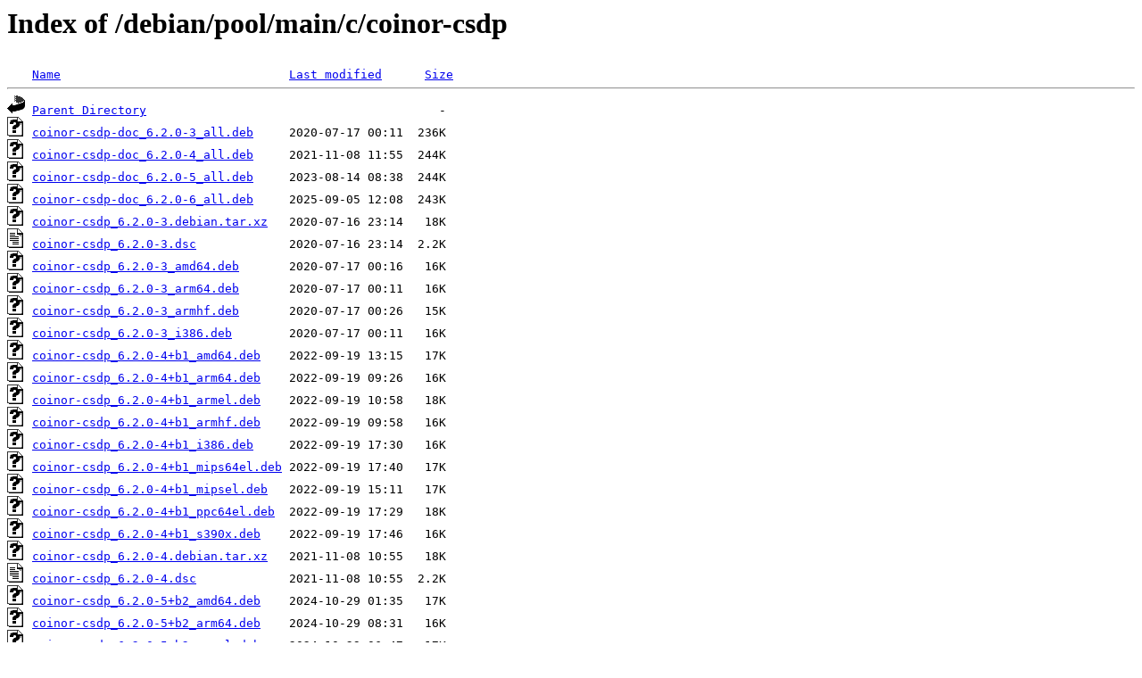

--- FILE ---
content_type: text/html;charset=ISO-8859-1
request_url: http://ftp.nara.wide.ad.jp/debian/pool/main/c/coinor-csdp/
body_size: 15401
content:
<!DOCTYPE HTML PUBLIC "-//W3C//DTD HTML 3.2 Final//EN">
<html>
 <head>
  <title>Index of /debian/pool/main/c/coinor-csdp</title>
 </head>
 <body>
<h1>Index of /debian/pool/main/c/coinor-csdp</h1>
<pre><img src="/icons/blank.gif" alt="Icon "> <a href="?C=N;O=D">Name</a>                                <a href="?C=M;O=A">Last modified</a>      <a href="?C=S;O=A">Size</a>  <hr><img src="/icons/back.gif" alt="[PARENTDIR]"> <a href="/debian/pool/main/c/">Parent Directory</a>                                         -   
<img src="/icons/unknown.gif" alt="[   ]"> <a href="coinor-csdp-doc_6.2.0-3_all.deb">coinor-csdp-doc_6.2.0-3_all.deb</a>     2020-07-17 00:11  236K  
<img src="/icons/unknown.gif" alt="[   ]"> <a href="coinor-csdp-doc_6.2.0-4_all.deb">coinor-csdp-doc_6.2.0-4_all.deb</a>     2021-11-08 11:55  244K  
<img src="/icons/unknown.gif" alt="[   ]"> <a href="coinor-csdp-doc_6.2.0-5_all.deb">coinor-csdp-doc_6.2.0-5_all.deb</a>     2023-08-14 08:38  244K  
<img src="/icons/unknown.gif" alt="[   ]"> <a href="coinor-csdp-doc_6.2.0-6_all.deb">coinor-csdp-doc_6.2.0-6_all.deb</a>     2025-09-05 12:08  243K  
<img src="/icons/unknown.gif" alt="[   ]"> <a href="coinor-csdp_6.2.0-3.debian.tar.xz">coinor-csdp_6.2.0-3.debian.tar.xz</a>   2020-07-16 23:14   18K  
<img src="/icons/text.gif" alt="[TXT]"> <a href="coinor-csdp_6.2.0-3.dsc">coinor-csdp_6.2.0-3.dsc</a>             2020-07-16 23:14  2.2K  
<img src="/icons/unknown.gif" alt="[   ]"> <a href="coinor-csdp_6.2.0-3_amd64.deb">coinor-csdp_6.2.0-3_amd64.deb</a>       2020-07-17 00:16   16K  
<img src="/icons/unknown.gif" alt="[   ]"> <a href="coinor-csdp_6.2.0-3_arm64.deb">coinor-csdp_6.2.0-3_arm64.deb</a>       2020-07-17 00:11   16K  
<img src="/icons/unknown.gif" alt="[   ]"> <a href="coinor-csdp_6.2.0-3_armhf.deb">coinor-csdp_6.2.0-3_armhf.deb</a>       2020-07-17 00:26   15K  
<img src="/icons/unknown.gif" alt="[   ]"> <a href="coinor-csdp_6.2.0-3_i386.deb">coinor-csdp_6.2.0-3_i386.deb</a>        2020-07-17 00:11   16K  
<img src="/icons/unknown.gif" alt="[   ]"> <a href="coinor-csdp_6.2.0-4+b1_amd64.deb">coinor-csdp_6.2.0-4+b1_amd64.deb</a>    2022-09-19 13:15   17K  
<img src="/icons/unknown.gif" alt="[   ]"> <a href="coinor-csdp_6.2.0-4+b1_arm64.deb">coinor-csdp_6.2.0-4+b1_arm64.deb</a>    2022-09-19 09:26   16K  
<img src="/icons/unknown.gif" alt="[   ]"> <a href="coinor-csdp_6.2.0-4+b1_armel.deb">coinor-csdp_6.2.0-4+b1_armel.deb</a>    2022-09-19 10:58   18K  
<img src="/icons/unknown.gif" alt="[   ]"> <a href="coinor-csdp_6.2.0-4+b1_armhf.deb">coinor-csdp_6.2.0-4+b1_armhf.deb</a>    2022-09-19 09:58   16K  
<img src="/icons/unknown.gif" alt="[   ]"> <a href="coinor-csdp_6.2.0-4+b1_i386.deb">coinor-csdp_6.2.0-4+b1_i386.deb</a>     2022-09-19 17:30   16K  
<img src="/icons/unknown.gif" alt="[   ]"> <a href="coinor-csdp_6.2.0-4+b1_mips64el.deb">coinor-csdp_6.2.0-4+b1_mips64el.deb</a> 2022-09-19 17:40   17K  
<img src="/icons/unknown.gif" alt="[   ]"> <a href="coinor-csdp_6.2.0-4+b1_mipsel.deb">coinor-csdp_6.2.0-4+b1_mipsel.deb</a>   2022-09-19 15:11   17K  
<img src="/icons/unknown.gif" alt="[   ]"> <a href="coinor-csdp_6.2.0-4+b1_ppc64el.deb">coinor-csdp_6.2.0-4+b1_ppc64el.deb</a>  2022-09-19 17:29   18K  
<img src="/icons/unknown.gif" alt="[   ]"> <a href="coinor-csdp_6.2.0-4+b1_s390x.deb">coinor-csdp_6.2.0-4+b1_s390x.deb</a>    2022-09-19 17:46   16K  
<img src="/icons/unknown.gif" alt="[   ]"> <a href="coinor-csdp_6.2.0-4.debian.tar.xz">coinor-csdp_6.2.0-4.debian.tar.xz</a>   2021-11-08 10:55   18K  
<img src="/icons/text.gif" alt="[TXT]"> <a href="coinor-csdp_6.2.0-4.dsc">coinor-csdp_6.2.0-4.dsc</a>             2021-11-08 10:55  2.2K  
<img src="/icons/unknown.gif" alt="[   ]"> <a href="coinor-csdp_6.2.0-5+b2_amd64.deb">coinor-csdp_6.2.0-5+b2_amd64.deb</a>    2024-10-29 01:35   17K  
<img src="/icons/unknown.gif" alt="[   ]"> <a href="coinor-csdp_6.2.0-5+b2_arm64.deb">coinor-csdp_6.2.0-5+b2_arm64.deb</a>    2024-10-29 08:31   16K  
<img src="/icons/unknown.gif" alt="[   ]"> <a href="coinor-csdp_6.2.0-5+b2_armel.deb">coinor-csdp_6.2.0-5+b2_armel.deb</a>    2024-10-29 06:47   17K  
<img src="/icons/unknown.gif" alt="[   ]"> <a href="coinor-csdp_6.2.0-5+b2_armhf.deb">coinor-csdp_6.2.0-5+b2_armhf.deb</a>    2024-10-29 04:35   16K  
<img src="/icons/unknown.gif" alt="[   ]"> <a href="coinor-csdp_6.2.0-5+b2_i386.deb">coinor-csdp_6.2.0-5+b2_i386.deb</a>     2024-10-29 02:13   16K  
<img src="/icons/unknown.gif" alt="[   ]"> <a href="coinor-csdp_6.2.0-5+b2_ppc64el.deb">coinor-csdp_6.2.0-5+b2_ppc64el.deb</a>  2024-10-29 01:30   17K  
<img src="/icons/unknown.gif" alt="[   ]"> <a href="coinor-csdp_6.2.0-5+b2_riscv64.deb">coinor-csdp_6.2.0-5+b2_riscv64.deb</a>  2024-10-29 11:21   16K  
<img src="/icons/unknown.gif" alt="[   ]"> <a href="coinor-csdp_6.2.0-5+b2_s390x.deb">coinor-csdp_6.2.0-5+b2_s390x.deb</a>    2024-10-29 20:22   17K  
<img src="/icons/unknown.gif" alt="[   ]"> <a href="coinor-csdp_6.2.0-5.debian.tar.xz">coinor-csdp_6.2.0-5.debian.tar.xz</a>   2023-08-14 08:08   18K  
<img src="/icons/text.gif" alt="[TXT]"> <a href="coinor-csdp_6.2.0-5.dsc">coinor-csdp_6.2.0-5.dsc</a>             2023-08-14 08:08  2.2K  
<img src="/icons/unknown.gif" alt="[   ]"> <a href="coinor-csdp_6.2.0-6.debian.tar.xz">coinor-csdp_6.2.0-6.debian.tar.xz</a>   2025-09-05 11:13   23K  
<img src="/icons/text.gif" alt="[TXT]"> <a href="coinor-csdp_6.2.0-6.dsc">coinor-csdp_6.2.0-6.dsc</a>             2025-09-05 11:13  2.2K  
<img src="/icons/unknown.gif" alt="[   ]"> <a href="coinor-csdp_6.2.0-6_amd64.deb">coinor-csdp_6.2.0-6_amd64.deb</a>       2025-09-05 12:13   17K  
<img src="/icons/unknown.gif" alt="[   ]"> <a href="coinor-csdp_6.2.0-6_arm64.deb">coinor-csdp_6.2.0-6_arm64.deb</a>       2025-09-05 12:13   17K  
<img src="/icons/unknown.gif" alt="[   ]"> <a href="coinor-csdp_6.2.0-6_armhf.deb">coinor-csdp_6.2.0-6_armhf.deb</a>       2025-09-05 12:23   16K  
<img src="/icons/unknown.gif" alt="[   ]"> <a href="coinor-csdp_6.2.0-6_i386.deb">coinor-csdp_6.2.0-6_i386.deb</a>        2025-09-05 12:08   16K  
<img src="/icons/unknown.gif" alt="[   ]"> <a href="coinor-csdp_6.2.0-6_loong64.deb">coinor-csdp_6.2.0-6_loong64.deb</a>     2025-12-31 21:38   16K  
<img src="/icons/unknown.gif" alt="[   ]"> <a href="coinor-csdp_6.2.0-6_ppc64el.deb">coinor-csdp_6.2.0-6_ppc64el.deb</a>     2025-09-05 12:08   17K  
<img src="/icons/unknown.gif" alt="[   ]"> <a href="coinor-csdp_6.2.0-6_riscv64.deb">coinor-csdp_6.2.0-6_riscv64.deb</a>     2025-09-05 16:35   16K  
<img src="/icons/unknown.gif" alt="[   ]"> <a href="coinor-csdp_6.2.0-6_s390x.deb">coinor-csdp_6.2.0-6_s390x.deb</a>       2025-09-05 14:39   17K  
<img src="/icons/compressed.gif" alt="[   ]"> <a href="coinor-csdp_6.2.0.orig.tar.gz">coinor-csdp_6.2.0.orig.tar.gz</a>       2019-12-23 10:02  514K  
<img src="/icons/unknown.gif" alt="[   ]"> <a href="libsdp-dev_6.2.0-3_amd64.deb">libsdp-dev_6.2.0-3_amd64.deb</a>        2020-07-17 00:16   52K  
<img src="/icons/unknown.gif" alt="[   ]"> <a href="libsdp-dev_6.2.0-3_arm64.deb">libsdp-dev_6.2.0-3_arm64.deb</a>        2020-07-17 00:11   45K  
<img src="/icons/unknown.gif" alt="[   ]"> <a href="libsdp-dev_6.2.0-3_armhf.deb">libsdp-dev_6.2.0-3_armhf.deb</a>        2020-07-17 00:26   44K  
<img src="/icons/unknown.gif" alt="[   ]"> <a href="libsdp-dev_6.2.0-3_i386.deb">libsdp-dev_6.2.0-3_i386.deb</a>         2020-07-17 00:11   53K  
<img src="/icons/unknown.gif" alt="[   ]"> <a href="libsdp-dev_6.2.0-4+b1_amd64.deb">libsdp-dev_6.2.0-4+b1_amd64.deb</a>     2022-09-19 13:15   54K  
<img src="/icons/unknown.gif" alt="[   ]"> <a href="libsdp-dev_6.2.0-4+b1_arm64.deb">libsdp-dev_6.2.0-4+b1_arm64.deb</a>     2022-09-19 09:26   46K  
<img src="/icons/unknown.gif" alt="[   ]"> <a href="libsdp-dev_6.2.0-4+b1_armel.deb">libsdp-dev_6.2.0-4+b1_armel.deb</a>     2022-09-19 10:58   48K  
<img src="/icons/unknown.gif" alt="[   ]"> <a href="libsdp-dev_6.2.0-4+b1_armhf.deb">libsdp-dev_6.2.0-4+b1_armhf.deb</a>     2022-09-19 09:58   44K  
<img src="/icons/unknown.gif" alt="[   ]"> <a href="libsdp-dev_6.2.0-4+b1_i386.deb">libsdp-dev_6.2.0-4+b1_i386.deb</a>      2022-09-19 17:30   54K  
<img src="/icons/unknown.gif" alt="[   ]"> <a href="libsdp-dev_6.2.0-4+b1_mips64el.deb">libsdp-dev_6.2.0-4+b1_mips64el.deb</a>  2022-09-19 17:40   53K  
<img src="/icons/unknown.gif" alt="[   ]"> <a href="libsdp-dev_6.2.0-4+b1_mipsel.deb">libsdp-dev_6.2.0-4+b1_mipsel.deb</a>    2022-09-19 15:11   54K  
<img src="/icons/unknown.gif" alt="[   ]"> <a href="libsdp-dev_6.2.0-4+b1_ppc64el.deb">libsdp-dev_6.2.0-4+b1_ppc64el.deb</a>   2022-09-19 17:29   57K  
<img src="/icons/unknown.gif" alt="[   ]"> <a href="libsdp-dev_6.2.0-4+b1_s390x.deb">libsdp-dev_6.2.0-4+b1_s390x.deb</a>     2022-09-19 17:46   50K  
<img src="/icons/unknown.gif" alt="[   ]"> <a href="libsdp-dev_6.2.0-5+b2_amd64.deb">libsdp-dev_6.2.0-5+b2_amd64.deb</a>     2024-10-29 01:35   54K  
<img src="/icons/unknown.gif" alt="[   ]"> <a href="libsdp-dev_6.2.0-5+b2_arm64.deb">libsdp-dev_6.2.0-5+b2_arm64.deb</a>     2024-10-29 08:31   47K  
<img src="/icons/unknown.gif" alt="[   ]"> <a href="libsdp-dev_6.2.0-5+b2_armel.deb">libsdp-dev_6.2.0-5+b2_armel.deb</a>     2024-10-29 06:47   48K  
<img src="/icons/unknown.gif" alt="[   ]"> <a href="libsdp-dev_6.2.0-5+b2_armhf.deb">libsdp-dev_6.2.0-5+b2_armhf.deb</a>     2024-10-29 04:35   44K  
<img src="/icons/unknown.gif" alt="[   ]"> <a href="libsdp-dev_6.2.0-5+b2_i386.deb">libsdp-dev_6.2.0-5+b2_i386.deb</a>      2024-10-29 02:13   54K  
<img src="/icons/unknown.gif" alt="[   ]"> <a href="libsdp-dev_6.2.0-5+b2_ppc64el.deb">libsdp-dev_6.2.0-5+b2_ppc64el.deb</a>   2024-10-29 01:30   57K  
<img src="/icons/unknown.gif" alt="[   ]"> <a href="libsdp-dev_6.2.0-5+b2_riscv64.deb">libsdp-dev_6.2.0-5+b2_riscv64.deb</a>   2024-10-29 11:21   94K  
<img src="/icons/unknown.gif" alt="[   ]"> <a href="libsdp-dev_6.2.0-5+b2_s390x.deb">libsdp-dev_6.2.0-5+b2_s390x.deb</a>     2024-10-29 20:22   63K  
<img src="/icons/unknown.gif" alt="[   ]"> <a href="libsdp-dev_6.2.0-6_amd64.deb">libsdp-dev_6.2.0-6_amd64.deb</a>        2025-09-05 12:13   57K  
<img src="/icons/unknown.gif" alt="[   ]"> <a href="libsdp-dev_6.2.0-6_arm64.deb">libsdp-dev_6.2.0-6_arm64.deb</a>        2025-09-05 12:13   48K  
<img src="/icons/unknown.gif" alt="[   ]"> <a href="libsdp-dev_6.2.0-6_armhf.deb">libsdp-dev_6.2.0-6_armhf.deb</a>        2025-09-05 12:23   44K  
<img src="/icons/unknown.gif" alt="[   ]"> <a href="libsdp-dev_6.2.0-6_i386.deb">libsdp-dev_6.2.0-6_i386.deb</a>         2025-09-05 12:08   54K  
<img src="/icons/unknown.gif" alt="[   ]"> <a href="libsdp-dev_6.2.0-6_loong64.deb">libsdp-dev_6.2.0-6_loong64.deb</a>      2025-12-31 21:38   97K  
<img src="/icons/unknown.gif" alt="[   ]"> <a href="libsdp-dev_6.2.0-6_ppc64el.deb">libsdp-dev_6.2.0-6_ppc64el.deb</a>      2025-09-05 12:08   57K  
<img src="/icons/unknown.gif" alt="[   ]"> <a href="libsdp-dev_6.2.0-6_riscv64.deb">libsdp-dev_6.2.0-6_riscv64.deb</a>      2025-09-05 16:35  104K  
<img src="/icons/unknown.gif" alt="[   ]"> <a href="libsdp-dev_6.2.0-6_s390x.deb">libsdp-dev_6.2.0-6_s390x.deb</a>        2025-09-05 14:39   62K  
<img src="/icons/unknown.gif" alt="[   ]"> <a href="libsdp0_6.2.0-3_amd64.deb">libsdp0_6.2.0-3_amd64.deb</a>           2020-07-17 00:16   46K  
<img src="/icons/unknown.gif" alt="[   ]"> <a href="libsdp0_6.2.0-3_arm64.deb">libsdp0_6.2.0-3_arm64.deb</a>           2020-07-17 00:11   38K  
<img src="/icons/unknown.gif" alt="[   ]"> <a href="libsdp0_6.2.0-3_armhf.deb">libsdp0_6.2.0-3_armhf.deb</a>           2020-07-17 00:26   37K  
<img src="/icons/unknown.gif" alt="[   ]"> <a href="libsdp0_6.2.0-3_i386.deb">libsdp0_6.2.0-3_i386.deb</a>            2020-07-17 00:11   46K  
<img src="/icons/unknown.gif" alt="[   ]"> <a href="libsdp0_6.2.0-4+b1_amd64.deb">libsdp0_6.2.0-4+b1_amd64.deb</a>        2022-09-19 13:15   47K  
<img src="/icons/unknown.gif" alt="[   ]"> <a href="libsdp0_6.2.0-4+b1_arm64.deb">libsdp0_6.2.0-4+b1_arm64.deb</a>        2022-09-19 09:26   39K  
<img src="/icons/unknown.gif" alt="[   ]"> <a href="libsdp0_6.2.0-4+b1_armel.deb">libsdp0_6.2.0-4+b1_armel.deb</a>        2022-09-19 10:58   43K  
<img src="/icons/unknown.gif" alt="[   ]"> <a href="libsdp0_6.2.0-4+b1_armhf.deb">libsdp0_6.2.0-4+b1_armhf.deb</a>        2022-09-19 09:58   38K  
<img src="/icons/unknown.gif" alt="[   ]"> <a href="libsdp0_6.2.0-4+b1_i386.deb">libsdp0_6.2.0-4+b1_i386.deb</a>         2022-09-19 17:30   47K  
<img src="/icons/unknown.gif" alt="[   ]"> <a href="libsdp0_6.2.0-4+b1_mips64el.deb">libsdp0_6.2.0-4+b1_mips64el.deb</a>     2022-09-19 17:40   40K  
<img src="/icons/unknown.gif" alt="[   ]"> <a href="libsdp0_6.2.0-4+b1_mipsel.deb">libsdp0_6.2.0-4+b1_mipsel.deb</a>       2022-09-19 15:11   40K  
<img src="/icons/unknown.gif" alt="[   ]"> <a href="libsdp0_6.2.0-4+b1_ppc64el.deb">libsdp0_6.2.0-4+b1_ppc64el.deb</a>      2022-09-19 17:29   49K  
<img src="/icons/unknown.gif" alt="[   ]"> <a href="libsdp0_6.2.0-4+b1_s390x.deb">libsdp0_6.2.0-4+b1_s390x.deb</a>        2022-09-19 17:46   44K  
<img src="/icons/unknown.gif" alt="[   ]"> <a href="libsdp0_6.2.0-5+b2_amd64.deb">libsdp0_6.2.0-5+b2_amd64.deb</a>        2024-10-29 01:35   47K  
<img src="/icons/unknown.gif" alt="[   ]"> <a href="libsdp0_6.2.0-5+b2_arm64.deb">libsdp0_6.2.0-5+b2_arm64.deb</a>        2024-10-29 08:31   40K  
<img src="/icons/unknown.gif" alt="[   ]"> <a href="libsdp0_6.2.0-5+b2_armel.deb">libsdp0_6.2.0-5+b2_armel.deb</a>        2024-10-29 06:47   43K  
<img src="/icons/unknown.gif" alt="[   ]"> <a href="libsdp0_6.2.0-5+b2_armhf.deb">libsdp0_6.2.0-5+b2_armhf.deb</a>        2024-10-29 04:35   38K  
<img src="/icons/unknown.gif" alt="[   ]"> <a href="libsdp0_6.2.0-5+b2_i386.deb">libsdp0_6.2.0-5+b2_i386.deb</a>         2024-10-29 02:13   47K  
<img src="/icons/unknown.gif" alt="[   ]"> <a href="libsdp0_6.2.0-5+b2_ppc64el.deb">libsdp0_6.2.0-5+b2_ppc64el.deb</a>      2024-10-29 01:30   49K  
<img src="/icons/unknown.gif" alt="[   ]"> <a href="libsdp0_6.2.0-5+b2_riscv64.deb">libsdp0_6.2.0-5+b2_riscv64.deb</a>      2024-10-29 11:21   43K  
<img src="/icons/unknown.gif" alt="[   ]"> <a href="libsdp0_6.2.0-5+b2_s390x.deb">libsdp0_6.2.0-5+b2_s390x.deb</a>        2024-10-29 20:22   57K  
<img src="/icons/unknown.gif" alt="[   ]"> <a href="libsdp0_6.2.0-6_amd64.deb">libsdp0_6.2.0-6_amd64.deb</a>           2025-09-05 12:13   50K  
<img src="/icons/unknown.gif" alt="[   ]"> <a href="libsdp0_6.2.0-6_arm64.deb">libsdp0_6.2.0-6_arm64.deb</a>           2025-09-05 12:13   40K  
<img src="/icons/unknown.gif" alt="[   ]"> <a href="libsdp0_6.2.0-6_armhf.deb">libsdp0_6.2.0-6_armhf.deb</a>           2025-09-05 12:23   38K  
<img src="/icons/unknown.gif" alt="[   ]"> <a href="libsdp0_6.2.0-6_i386.deb">libsdp0_6.2.0-6_i386.deb</a>            2025-09-05 12:08   47K  
<img src="/icons/unknown.gif" alt="[   ]"> <a href="libsdp0_6.2.0-6_loong64.deb">libsdp0_6.2.0-6_loong64.deb</a>         2025-12-31 21:38   42K  
<img src="/icons/unknown.gif" alt="[   ]"> <a href="libsdp0_6.2.0-6_ppc64el.deb">libsdp0_6.2.0-6_ppc64el.deb</a>         2025-09-05 12:08   49K  
<img src="/icons/unknown.gif" alt="[   ]"> <a href="libsdp0_6.2.0-6_riscv64.deb">libsdp0_6.2.0-6_riscv64.deb</a>         2025-09-05 16:35   43K  
<img src="/icons/unknown.gif" alt="[   ]"> <a href="libsdp0_6.2.0-6_s390x.deb">libsdp0_6.2.0-6_s390x.deb</a>           2025-09-05 14:39   55K  
<hr></pre>
</body></html>
